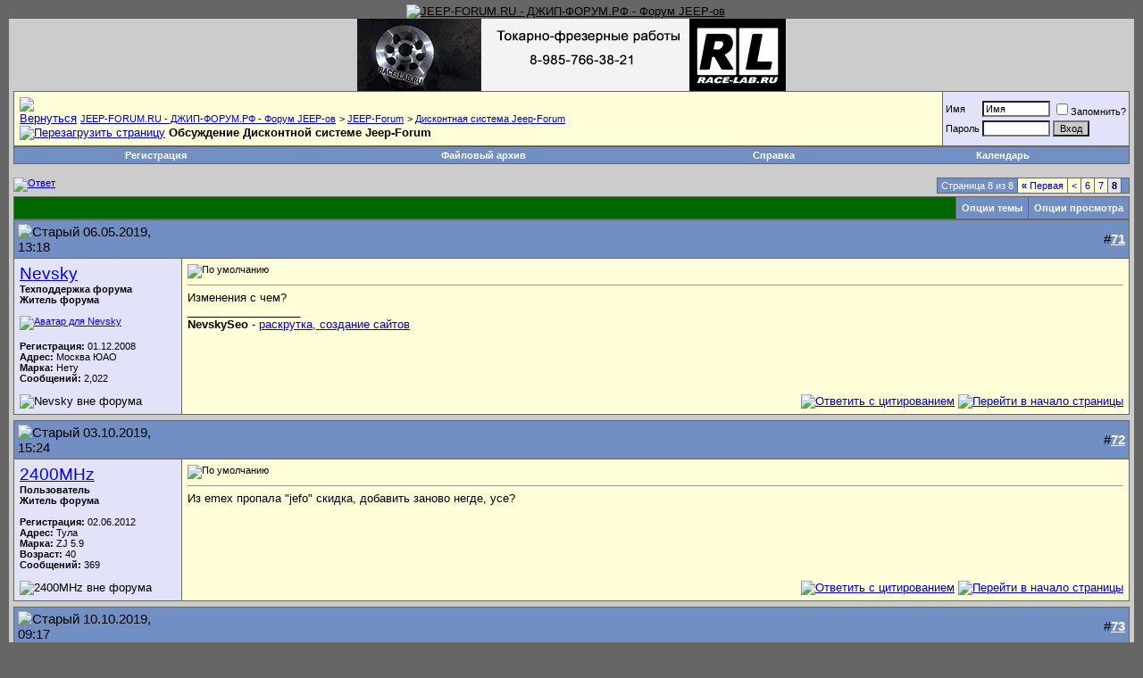

--- FILE ---
content_type: text/html; charset=windows-1251
request_url: http://www.jeep-forum.ru/forum/showthread.php?s=0fbe42037ab0cd82eff9de32eda6a40a&p=1663119
body_size: 12940
content:
<!DOCTYPE html PUBLIC "-//W3C//DTD XHTML 1.0 Transitional//EN" "http://www.w3.org/TR/xhtml1/DTD/xhtml1-transitional.dtd">
<html xmlns="http://www.w3.org/1999/xhtml" dir="ltr" lang="ru">
<head>
	
<link rel="icon" href="" type="image/x-icon"> 
<link rel="shortcut icon" href="" type="image/x-icon">
<meta http-equiv="Content-Type" content="text/html; charset=windows-1251" />
<meta name="generator" content="vBulletin 3.8.11" />

<meta name="keywords" content=" Обсуждение Дисконтной системе Jeep-Forum, Джип форум jeep club: jeep grand сherokee,  jeep wrangler, jeep liberty, jeep compass, jeep cherokee srt8, jeep commander, jeep wj, jeep crd, jeep limited, jeep rubicon, jeep patriot" />
<meta name="description" content=" Обсуждение Дисконтной системе Jeep-Forum Дисконтная система Jeep-Forum" />




<!-- CSS Stylesheet -->
<style type="text/css" id="vbulletin_css">
/**
* vBulletin 3.8.11 CSS
* Style: 'Полная версия'; Style ID: 1
*/
body
{
	background: #666666;
	color: #000000;
	font: 10pt verdana, geneva, lucida, 'lucida grande', arial, helvetica, sans-serif;
	margin: 5px 10px 10px 10px;
	padding: 0px;
}
a:link, body_alink
{
	color: #000000;
}
a:visited, body_avisited
{
	color: #000000;
}
a:hover, a:active, body_ahover
{
	color: #000000;
}
.page
{
	background: #cccccc;
	color: #0000CC;
}
.page a:link, .page_alink
{
	color: #0000CC;
}
.page a:visited, .page_avisited
{
	color: #0000CC;
}
.page a:hover, .page a:active, .page_ahover
{
	color: #0000CC;
}
td, th, p, li
{
	color: #000000;
	font: 10pt verdana, geneva, lucida, 'lucida grande', arial, helvetica, sans-serif;
}
.tborder
{
	background: #666666;
	color: #00FF00;
}
.tcat
{
	background: #006600;
	color: #FFFFFF;
	font: bold 10pt verdana, geneva, lucida, 'lucida grande', arial, helvetica, sans-serif;
}
.tcat a:link, .tcat_alink
{
	color: #ffffff;
	text-decoration: none;
}
.tcat a:visited, .tcat_avisited
{
	color: #ffffff;
	text-decoration: none;
}
.tcat a:hover, .tcat a:active, .tcat_ahover
{
	color: #FFFF66;
	text-decoration: underline;
}
.thead
{
	background: #718fc3;
	color: #000000;
	font: bold 15px tahoma, verdana, geneva, lucida, 'lucida grande', arial, helvetica, sans-serif;
}
.thead a:link, .thead_alink
{
	color: #FFFFFF;
}
.thead a:visited, .thead_avisited
{
	color: #FFFFFF;
}
.thead a:hover, .thead a:active, .thead_ahover
{
	color: #FFFF00;
}
.tfoot
{
	background: #006600;
	color: #FFFFFF;
}
.tfoot a:link, .tfoot_alink
{
	color: #FFFFFF;
}
.tfoot a:visited, .tfoot_avisited
{
	color: #FFFFFF;
}
.tfoot a:hover, .tfoot a:active, .tfoot_ahover
{
	color: #FFFF66;
}
.alt1, .alt1Active
{
	background: #fffed8;
	color: #000000;
}
.alt1 a:link, .alt1_alink, .alt1Active a:link, .alt1Active_alink
{
	background: #fffed8;
	color: #0000CC;
}
.alt1 a:visited, .alt1_avisited, .alt1Active a:visited, .alt1Active_avisited
{
	background: #fffed8;
	color: #0000CC;
}
.alt2, .alt2Active
{
	background: #e2e3f8;
	color: #000000;
}
.alt2 a:link, .alt2_alink, .alt2Active a:link, .alt2Active_alink
{
	color: #0000FF;
}
.alt2 a:visited, .alt2_avisited, .alt2Active a:visited, .alt2Active_avisited
{
	color: #0000FF;
}
.inlinemod
{
	background: #FFFFD6;
	color: #000000;
}
.wysiwyg
{
	background: #fffed8;
	color: #000000;
	font: 10pt verdana, geneva, lucida, 'lucida grande', arial, helvetica, sans-serif;
	margin: 5px 10px 10px 10px;
	padding: 0px;
}
.wysiwyg a:link, .wysiwyg_alink
{
	color: #22229C;
}
.wysiwyg a:visited, .wysiwyg_avisited
{
	color: #22229C;
}
.wysiwyg a:hover, .wysiwyg a:active, .wysiwyg_ahover
{
	color: #FF4400;
}
textarea, .bginput
{
	background: #FFFFFF;
	color: #000000;
	font: 10pt verdana, geneva, lucida, 'lucida grande', arial, helvetica, sans-serif;
}
.bginput option, .bginput optgroup
{
	font-size: 10pt;
	font-family: verdana, geneva, lucida, 'lucida grande', arial, helvetica, sans-serif;
}
.button
{
	background: #CCCCCC;
	color: #000000;
	font: 11px verdana, geneva, lucida, 'lucida grande', arial, helvetica, sans-serif;
}
select
{
	background: #FFFFFF;
	color: #000000;
	font: 11px verdana, geneva, lucida, 'lucida grande', arial, helvetica, sans-serif;
}
option, optgroup
{
	font-size: 11px;
	font-family: verdana, geneva, lucida, 'lucida grande', arial, helvetica, sans-serif;
}
.smallfont
{
	background: transparent;
	font: 11px verdana, geneva, lucida, 'lucida grande', arial, helvetica, sans-serif;
}
.time
{
	background: transparent;
	color: #000000;
}
.navbar
{
	background: #fffed8;
	color: #000000;
	font: 11px verdana, geneva, lucida, 'lucida grande', arial, helvetica, sans-serif;
}
.highlight
{
	color: #0099CC;
	font-weight: bold;
}
.fjsel
{
	background: #000000;
	color: #E0E0F6;
}
.fjdpth0
{
	background: transparent;
	color: #000000;
}
.panel
{
	background: #E4E7F5;
	color: #000000;
	padding: 10px;
	border: 2px outset;
}
.panelsurround
{
	background: #FFFFFF;
	color: #FFFFFF;
}
legend
{
	background: #718fc3;
	color: #000000;
	font: 11px tahoma, verdana, geneva, lucida, 'lucida grande', arial, helvetica, sans-serif;
}
.vbmenu_control
{
	background: #718fc3;
	color: #FFFFFF;
	font: bold 11px tahoma, verdana, geneva, lucida, 'lucida grande', arial, helvetica, sans-serif;
	padding: 3px 6px 3px 6px;
	white-space: nowrap;
}
.vbmenu_control a:link, .vbmenu_control_alink
{
	color: #FFFFFF;
	text-decoration: none;
}
.vbmenu_control a:visited, .vbmenu_control_avisited
{
	color: #FFFFFF;
	text-decoration: none;
}
.vbmenu_control a:hover, .vbmenu_control a:active, .vbmenu_control_ahover
{
	color: #FFFFFF;
	text-decoration: underline;
}
.vbmenu_popup
{
	background: #FFFFFF;
	color: #000000;
	border: 1px solid #0B198C;
}
.vbmenu_option
{
	background: #FFFFCC;
	color: #006600;
	font: 11px verdana, geneva, lucida, 'lucida grande', arial, helvetica, sans-serif;
	white-space: nowrap;
	cursor: pointer;
}
.vbmenu_option a:link, .vbmenu_option_alink
{
	color: #22229C;
	text-decoration: none;
}
.vbmenu_option a:visited, .vbmenu_option_avisited
{
	color: #22229C;
	text-decoration: none;
}
.vbmenu_option a:hover, .vbmenu_option a:active, .vbmenu_option_ahover
{
	color: #FFFFFF;
	text-decoration: none;
}
.vbmenu_hilite
{
	background: #025402;
	color: #FFFFFF;
	font: 11px verdana, geneva, lucida, 'lucida grande', arial, helvetica, sans-serif;
	white-space: nowrap;
	cursor: pointer;
}
.vbmenu_hilite a:link, .vbmenu_hilite_alink
{
	color: #FFFFFF;
	text-decoration: none;
}
.vbmenu_hilite a:visited, .vbmenu_hilite_avisited
{
	color: #FFFFFF;
	text-decoration: none;
}
.vbmenu_hilite a:hover, .vbmenu_hilite a:active, .vbmenu_hilite_ahover
{
	color: #FFFFFF;
	text-decoration: none;
}
/* ***** styling for 'big' usernames on postbit etc. ***** */
.bigusername { font-size: 14pt; }

/* ***** small padding on 'thead' elements ***** */
td.thead, th.thead, div.thead { padding: 4px; }

/* ***** basic styles for multi-page nav elements */
.pagenav a { text-decoration: none; }
.pagenav td { padding: 2px 4px 2px 4px; }

/* ***** de-emphasized text */
.shade, a.shade:link, a.shade:visited { color: #000000; text-decoration: none; }
a.shade:active, a.shade:hover { color: #FF4400; text-decoration: underline; }
.tcat .shade, .thead .shade, .tfoot .shade { color: #DDDDDD; }

/* ***** define margin and font-size for elements inside panels ***** */
.fieldset { margin-bottom: 6px; }
.fieldset, .fieldset td, .fieldset p, .fieldset li { font-size: 11px; }
#scroll-top {
    background: url("images/scroll-arrows-blue.png") no-repeat scroll 2px 2px transparent;
    margin-bottom: 10px;
}
#scroll-bottom {
    background: url("images/scroll-arrows-blue.png") no-repeat scroll 2px -17px transparent;
}
#scroll-top:hover,
#scroll-bottom:hover {
opacity: 1;
}
#scroll-top, #scroll-bottom {
    cursor: pointer;
    display: block;
    height: 15px;
    opacity: 0.5;
    width: 20px;
}
#scroll-buttons {
    display: none;
    margin-top: -20px;
    position: fixed;
    right: 20px;
    top: 50%;
    z-index: 1000;
}
</style>
<link rel="stylesheet" type="text/css" href="clientscript/vbulletin_important.css?v=3811" />


<!-- / CSS Stylesheet -->


<script type="text/javascript" src="clientscript/yui/yahoo-dom-event/yahoo-dom-event.js?v=3811"></script>
<script type="text/javascript" src="clientscript/yui/connection/connection-min.js?v=3811"></script>
<script type="text/javascript">
<!--
var SESSIONURL = "s=5b561718187edfee47270e0594be2cd9&";
var SECURITYTOKEN = "guest";
var IMGDIR_MISC = "images/misc";
var vb_disable_ajax = parseInt("0", 10);
// -->
</script>
<script type="text/javascript" src="clientscript/vbulletin_global.js?v=3811"></script>
<script type="text/javascript" src="clientscript/vbulletin_menu.js?v=3811"></script>
<link rel="stylesheet" href="clientscript/new-year-garland-master/style.css">
<script type="text/javascript" src="https://ajax.googleapis.com/ajax/libs/jquery/1.7.1/jquery.min.js"></script>
<script src="clientscript/new-year-garland-master/script.js" defer></script>

	<title> Обсуждение Дисконтной системе Jeep-Forum - Страница 8 - JEEP-FORUM.RU - ДЖИП-ФОРУМ.РФ - Форум JEEP-ов</title>
	<script type="text/javascript" src="clientscript/vbulletin_post_loader.js?v=3811"></script>
	<style type="text/css" id="vbulletin_showthread_css">
	<!--
	
	#links div { white-space: nowrap; }
	#links img { vertical-align: middle; }
	-->
	</style>
</head>
<body onload="if (document.body.scrollIntoView &amp;&amp; (window.location.href.indexOf('#') == -1 || window.location.href.indexOf('#post') &gt; -1)) { fetch_object('currentPost').scrollIntoView(true); }">

<link rel="icon" href="https://jeep-forum.ru/favicon.ico" type="image/x-icon">
<link rel="shortcut icon" href="https://jeep-forum.ru/favicon.ico" type="image/x-icon">
<!-- logo -->
<table border="0" width="100%" cellpadding="0" cellspacing="0" align="center">
<tr>
	<td align="left"><div align="center"><a href="index.php?s=5b561718187edfee47270e0594be2cd9">
	
	<img src="images/misc/vbulletin3_logo_white.jpg" alt="JEEP-FORUM.RU - ДЖИП-ФОРУМ.РФ - Форум JEEP-ов" width="990" border="0" /></a></div></td>
	
	<td align="right" id="header_right_cell">
	
	&nbsp;
	</td>
</tr>
</table>

<!-- content table -->
<!-- open content container -->

<div align="center">
	<div class="page" style="width:100%; text-align:left">
		<div style="padding:0px 5px 0px 5px" align="left">






<!-- новогодняя мотня 2.1 
<div class="b-page_newyear">
    <div class="b-page__content">
        <i class="b-head-decor">
      <i class="b-head-decor__inner b-head-decor__inner_n1">
        <div class="b-ball b-ball_n1 b-ball_bounce" data-note="0"><div class="b-ball__right"></div><div class="b-ball__i"></div></div>
        <div class="b-ball b-ball_n2 b-ball_bounce" data-note="1"><div class="b-ball__right"></div><div class="b-ball__i"></div></div>
        <div class="b-ball b-ball_n3 b-ball_bounce" data-note="2"><div class="b-ball__right"></div><div class="b-ball__i"></div></div>
        <div class="b-ball b-ball_n4 b-ball_bounce" data-note="3"><div class="b-ball__right"></div><div class="b-ball__i"></div></div>
        <div class="b-ball b-ball_n5 b-ball_bounce" data-note="4"><div class="b-ball__right"></div><div class="b-ball__i"></div></div>
        <div class="b-ball b-ball_n6 b-ball_bounce" data-note="5"><div class="b-ball__right"></div><div class="b-ball__i"></div></div>
        <div class="b-ball b-ball_n7 b-ball_bounce" data-note="6"><div class="b-ball__right"></div><div class="b-ball__i"></div></div>
        <div class="b-ball b-ball_n8 b-ball_bounce" data-note="7"><div class="b-ball__right"></div><div class="b-ball__i"></div></div>
        <div class="b-ball b-ball_n9 b-ball_bounce" data-note="8"><div class="b-ball__right"></div><div class="b-ball__i"></div></div>
        <div class="b-ball b-ball_i1"><div class="b-ball__right"></div><div class="b-ball__i"></div></div>
        <div class="b-ball b-ball_i2"><div class="b-ball__right"></div><div class="b-ball__i"></div></div>
        <div class="b-ball b-ball_i3"><div class="b-ball__right"></div><div class="b-ball__i"></div></div>
        <div class="b-ball b-ball_i4"><div class="b-ball__right"></div><div class="b-ball__i"></div></div>
        <div class="b-ball b-ball_i5"><div class="b-ball__right"></div><div class="b-ball__i"></div></div>
        <div class="b-ball b-ball_i6"><div class="b-ball__right"></div><div class="b-ball__i"></div></div>
        </i>
            <i class="b-head-decor__inner b-head-decor__inner_n2">
        <div class="b-ball b-ball_n1 b-ball_bounce" data-note="9"><div class="b-ball__right"></div><div class="b-ball__i"></div></div>
        <div class="b-ball b-ball_n2 b-ball_bounce" data-note="10"><div class="b-ball__right"></div><div class="b-ball__i"></div></div>
        <div class="b-ball b-ball_n3 b-ball_bounce" data-note="11"><div class="b-ball__right"></div><div class="b-ball__i"></div></div>
        <div class="b-ball b-ball_n4 b-ball_bounce" data-note="12"><div class="b-ball__right"></div><div class="b-ball__i"></div></div>
        <div class="b-ball b-ball_n5 b-ball_bounce" data-note="13"><div class="b-ball__right"></div><div class="b-ball__i"></div></div>
        <div class="b-ball b-ball_n6 b-ball_bounce" data-note="14"><div class="b-ball__right"></div><div class="b-ball__i"></div></div>
        <div class="b-ball b-ball_n7 b-ball_bounce" data-note="15"><div class="b-ball__right"></div><div class="b-ball__i"></div></div>
        <div class="b-ball b-ball_n8 b-ball_bounce" data-note="16"><div class="b-ball__right"></div><div class="b-ball__i"></div></div>
        <div class="b-ball b-ball_n9 b-ball_bounce" data-note="17"><div class="b-ball__right"></div><div class="b-ball__i"></div></div>
        <div class="b-ball b-ball_i1"><div class="b-ball__right"></div><div class="b-ball__i"></div></div>
        <div class="b-ball b-ball_i2"><div class="b-ball__right"></div><div class="b-ball__i"></div></div>
        <div class="b-ball b-ball_i3"><div class="b-ball__right"></div><div class="b-ball__i"></div></div>
        <div class="b-ball b-ball_i4"><div class="b-ball__right"></div><div class="b-ball__i"></div></div>
        <div class="b-ball b-ball_i5"><div class="b-ball__right"></div><div class="b-ball__i"></div></div>
        <div class="b-ball b-ball_i6"><div class="b-ball__right"></div><div class="b-ball__i"></div></div>
      </i>
            <i class="b-head-decor__inner b-head-decor__inner_n3">
        <div class="b-ball b-ball_n1 b-ball_bounce" data-note="18"><div class="b-ball__right"></div><div class="b-ball__i"></div></div>
        <div class="b-ball b-ball_n2 b-ball_bounce" data-note="19"><div class="b-ball__right"></div><div class="b-ball__i"></div></div>
        <div class="b-ball b-ball_n3 b-ball_bounce" data-note="20"><div class="b-ball__right"></div><div class="b-ball__i"></div></div>
        <div class="b-ball b-ball_n4 b-ball_bounce" data-note="21"><div class="b-ball__right"></div><div class="b-ball__i"></div></div>
        <div class="b-ball b-ball_n5 b-ball_bounce" data-note="22"><div class="b-ball__right"></div><div class="b-ball__i"></div></div>
        <div class="b-ball b-ball_n6 b-ball_bounce" data-note="23"><div class="b-ball__right"></div><div class="b-ball__i"></div></div>
        <div class="b-ball b-ball_n7 b-ball_bounce" data-note="24"><div class="b-ball__right"></div><div class="b-ball__i"></div></div>
        <div class="b-ball b-ball_n8 b-ball_bounce" data-note="25"><div class="b-ball__right"></div><div class="b-ball__i"></div></div>
        <div class="b-ball b-ball_n9 b-ball_bounce" data-note="26"><div class="b-ball__right"></div><div class="b-ball__i"></div></div>
        <div class="b-ball b-ball_i1"><div class="b-ball__right"></div><div class="b-ball__i"></div></div>
        <div class="b-ball b-ball_i2"><div class="b-ball__right"></div><div class="b-ball__i"></div></div>
        <div class="b-ball b-ball_i3"><div class="b-ball__right"></div><div class="b-ball__i"></div></div>
        <div class="b-ball b-ball_i4"><div class="b-ball__right"></div><div class="b-ball__i"></div></div>
        <div class="b-ball b-ball_i5"><div class="b-ball__right"></div><div class="b-ball__i"></div></div>
        <div class="b-ball b-ball_i6"><div class="b-ball__right"></div><div class="b-ball__i"></div></div>
      </i>
            <i class="b-head-decor__inner b-head-decor__inner_n4">
        <div class="b-ball b-ball_n1 b-ball_bounce" data-note="27"><div class="b-ball__right"></div><div class="b-ball__i"></div></div>
        <div class="b-ball b-ball_n2 b-ball_bounce" data-note="28"><div class="b-ball__right"></div><div class="b-ball__i"></div></div>
        <div class="b-ball b-ball_n3 b-ball_bounce" data-note="29"><div class="b-ball__right"></div><div class="b-ball__i"></div></div>
        <div class="b-ball b-ball_n4 b-ball_bounce" data-note="30"><div class="b-ball__right"></div><div class="b-ball__i"></div></div>
        <div class="b-ball b-ball_n5 b-ball_bounce" data-note="31"><div class="b-ball__right"></div><div class="b-ball__i"></div></div>
        <div class="b-ball b-ball_n6 b-ball_bounce" data-note="32"><div class="b-ball__right"></div><div class="b-ball__i"></div></div>
        <div class="b-ball b-ball_n7 b-ball_bounce" data-note="33"><div class="b-ball__right"></div><div class="b-ball__i"></div></div>
        <div class="b-ball b-ball_n8 b-ball_bounce" data-note="34"><div class="b-ball__right"></div><div class="b-ball__i"></div></div>
        <div class="b-ball b-ball_n9 b-ball_bounce" data-note="35"><div class="b-ball__right"></div><div class="b-ball__i"></div></div>
        <div class="b-ball b-ball_i1"><div class="b-ball__right"></div><div class="b-ball__i"></div></div>
        <div class="b-ball b-ball_i2"><div class="b-ball__right"></div><div class="b-ball__i"></div></div>
        <div class="b-ball b-ball_i3"><div class="b-ball__right"></div><div class="b-ball__i"></div></div>
        <div class="b-ball b-ball_i4"><div class="b-ball__right"></div><div class="b-ball__i"></div></div>
        <div class="b-ball b-ball_i5"><div class="b-ball__right"></div><div class="b-ball__i"></div></div>
        <div class="b-ball b-ball_i6"><div class="b-ball__right"></div><div class="b-ball__i"></div></div>
      </i>
            <i class="b-head-decor__inner b-head-decor__inner_n5">
        <div class="b-ball b-ball_n1 b-ball_bounce" data-note="0"><div class="b-ball__right"></div><div class="b-ball__i"></div></div>
        <div class="b-ball b-ball_n2 b-ball_bounce" data-note="1"><div class="b-ball__right"></div><div class="b-ball__i"></div></div>
        <div class="b-ball b-ball_n3 b-ball_bounce" data-note="2"><div class="b-ball__right"></div><div class="b-ball__i"></div></div>
        <div class="b-ball b-ball_n4 b-ball_bounce" data-note="3"><div class="b-ball__right"></div><div class="b-ball__i"></div></div>
        <div class="b-ball b-ball_n5 b-ball_bounce" data-note="4"><div class="b-ball__right"></div><div class="b-ball__i"></div></div>
        <div class="b-ball b-ball_n6 b-ball_bounce" data-note="5"><div class="b-ball__right"></div><div class="b-ball__i"></div></div>
        <div class="b-ball b-ball_n7 b-ball_bounce" data-note="6"><div class="b-ball__right"></div><div class="b-ball__i"></div></div>
        <div class="b-ball b-ball_n8 b-ball_bounce" data-note="7"><div class="b-ball__right"></div><div class="b-ball__i"></div></div>
        <div class="b-ball b-ball_n9 b-ball_bounce" data-note="8"><div class="b-ball__right"></div><div class="b-ball__i"></div></div>
        <div class="b-ball b-ball_i1"><div class="b-ball__right"></div><div class="b-ball__i"></div></div>
        <div class="b-ball b-ball_i2"><div class="b-ball__right"></div><div class="b-ball__i"></div></div>
        <div class="b-ball b-ball_i3"><div class="b-ball__right"></div><div class="b-ball__i"></div></div>
        <div class="b-ball b-ball_i4"><div class="b-ball__right"></div><div class="b-ball__i"></div></div>
        <div class="b-ball b-ball_i5"><div class="b-ball__right"></div><div class="b-ball__i"></div></div>
        <div class="b-ball b-ball_i6"><div class="b-ball__right"></div><div class="b-ball__i"></div></div>
      </i>
            <i class="b-head-decor__inner b-head-decor__inner_n6">
        <div class="b-ball b-ball_n1 b-ball_bounce" data-note="9"><div class="b-ball__right"></div><div class="b-ball__i"></div></div>
        <div class="b-ball b-ball_n2 b-ball_bounce" data-note="10"><div class="b-ball__right"></div><div class="b-ball__i"></div></div>
        <div class="b-ball b-ball_n3 b-ball_bounce" data-note="11"><div class="b-ball__right"></div><div class="b-ball__i"></div></div>
        <div class="b-ball b-ball_n4 b-ball_bounce" data-note="12"><div class="b-ball__right"></div><div class="b-ball__i"></div></div>
        <div class="b-ball b-ball_n5 b-ball_bounce" data-note="13"><div class="b-ball__right"></div><div class="b-ball__i"></div></div>
        <div class="b-ball b-ball_n6 b-ball_bounce" data-note="14"><div class="b-ball__right"></div><div class="b-ball__i"></div></div>
        <div class="b-ball b-ball_n7 b-ball_bounce" data-note="15"><div class="b-ball__right"></div><div class="b-ball__i"></div></div>
        <div class="b-ball b-ball_n8 b-ball_bounce" data-note="16"><div class="b-ball__right"></div><div class="b-ball__i"></div></div>
        <div class="b-ball b-ball_n9 b-ball_bounce" data-note="17"><div class="b-ball__right"></div><div class="b-ball__i"></div></div>
        <div class="b-ball b-ball_i1"><div class="b-ball__right"></div><div class="b-ball__i"></div></div>
        <div class="b-ball b-ball_i2"><div class="b-ball__right"></div><div class="b-ball__i"></div></div>
        <div class="b-ball b-ball_i3"><div class="b-ball__right"></div><div class="b-ball__i"></div></div>
        <div class="b-ball b-ball_i4"><div class="b-ball__right"></div><div class="b-ball__i"></div></div>
        <div class="b-ball b-ball_i5"><div class="b-ball__right"></div><div class="b-ball__i"></div></div>
        <div class="b-ball b-ball_i6"><div class="b-ball__right"></div><div class="b-ball__i"></div></div>
      </i>
            <i class="b-head-decor__inner b-head-decor__inner_n7">
        <div class="b-ball b-ball_n1 b-ball_bounce" data-note="18"><div class="b-ball__right"></div><div class="b-ball__i"></div></div>
        <div class="b-ball b-ball_n2 b-ball_bounce" data-note="19"><div class="b-ball__right"></div><div class="b-ball__i"></div></div>
        <div class="b-ball b-ball_n3 b-ball_bounce" data-note="20"><div class="b-ball__right"></div><div class="b-ball__i"></div></div>
        <div class="b-ball b-ball_n4 b-ball_bounce" data-note="21"><div class="b-ball__right"></div><div class="b-ball__i"></div></div>
        <div class="b-ball b-ball_n5 b-ball_bounce" data-note="22"><div class="b-ball__right"></div><div class="b-ball__i"></div></div>
        <div class="b-ball b-ball_n6 b-ball_bounce" data-note="23"><div class="b-ball__right"></div><div class="b-ball__i"></div></div>
        <div class="b-ball b-ball_n7 b-ball_bounce" data-note="24"><div class="b-ball__right"></div><div class="b-ball__i"></div></div>
        <div class="b-ball b-ball_n8 b-ball_bounce" data-note="25"><div class="b-ball__right"></div><div class="b-ball__i"></div></div>
        <div class="b-ball b-ball_n9 b-ball_bounce" data-note="26"><div class="b-ball__right"></div><div class="b-ball__i"></div></div>
        <div class="b-ball b-ball_i1"><div class="b-ball__right"></div><div class="b-ball__i"></div></div>
        <div class="b-ball b-ball_i2"><div class="b-ball__right"></div><div class="b-ball__i"></div></div>
        <div class="b-ball b-ball_i3"><div class="b-ball__right"></div><div class="b-ball__i"></div></div>
        <div class="b-ball b-ball_i4"><div class="b-ball__right"></div><div class="b-ball__i"></div></div>
        <div class="b-ball b-ball_i5"><div class="b-ball__right"></div><div class="b-ball__i"></div></div>
        <div class="b-ball b-ball_i6"><div class="b-ball__right"></div><div class="b-ball__i"></div></div>
      </i>
        </i>
    </div>
</div>-->

<div align="center">
<!--<a href="https://jeep-forum.ru/forum/forumdisplay.php?f=1415"><img src="https://jeep-forum.ru/images/fhbanner/academy.gif" alt="https://jeep-forum.ru/images/fhbanner/academy.jpg" border="0" class="decoded"></a>
-->
<a href="http://race-lab.ru/" target="_blank"><img src="https://jeep-forum.ru/images/fhbanner/race-lab-new.gif" alt="Race-Lab" border="0" class="decoded"></a>

<marquee scrollamount="5" behavior="scroll"><span style="color:#000000"><font size="3"></font></span></marquee>

</div>
<table class="tborder" cellpadding="6" cellspacing="1" border="0" width="100%" align="center">
<tr>
	<td class="alt1" width="100%">
		
			<table cellpadding="0" cellspacing="0" border="0">
			<tr valign="bottom">
				<td><a href="#" onClick="history.back(1); return false;"><img src="images/misc/navbits_start.gif" alt="Вернуться" border="0" /></a></td>
				<td>&nbsp;</td>
				<td width="100%"><span class="navbar"><a href="index.php?s=5b561718187edfee47270e0594be2cd9" accesskey="1">JEEP-FORUM.RU - ДЖИП-ФОРУМ.РФ - Форум JEEP-ов</a></span> 
	<span class="navbar">&gt; <a href="forumdisplay.php?s=5b561718187edfee47270e0594be2cd9&amp;f=4">JEEP-Forum</a></span>


	<span class="navbar">&gt; <a href="forumdisplay.php?s=5b561718187edfee47270e0594be2cd9&amp;f=91">Дисконтная система Jeep-Forum</a></span>

</td>
			</tr>
			<tr>
				<td class="navbar" style="font-size:10pt; padding-top:1px" colspan="3"><a href="/forum/showthread.php?s=0fbe42037ab0cd82eff9de32eda6a40a&amp;p=1663119"><img class="inlineimg" src="images/misc/navbits_finallink_ltr.gif" alt="Перезагрузить страницу" border="0" /></a> <strong>
	 Обсуждение Дисконтной системе Jeep-Forum

</strong></td>
			</tr>
			</table>
		
	</td>

	<td class="alt2" nowrap="nowrap" style="padding:0px">
		<!-- login form -->
		<form action="login.php?do=login" method="post" onSubmit="md5hash(vb_login_password, vb_login_md5password, vb_login_md5password_utf, 0)">
		<script type="text/javascript" src="clientscript/vbulletin_md5.js?v=3811"></script>
		<table cellpadding="0" cellspacing="3" border="0">
		<tr>
			<td class="smallfont" style="white-space: nowrap;"><label for="navbar_username">Имя</label></td>
			<td><input type="text" class="bginput" style="font-size: 11px" name="vb_login_username" id="navbar_username" size="10" accesskey="u" tabindex="101" value="Имя" onFocus="if (this.value == 'Имя') this.value = '';" /></td>
			<td class="smallfont" nowrap="nowrap"><label for="cb_cookieuser_navbar"><input type="checkbox" name="cookieuser" value="1" tabindex="103" id="cb_cookieuser_navbar" accesskey="c" />Запомнить?</label></td>
		</tr>
		<tr>
			<td class="smallfont"><label for="navbar_password">Пароль</label></td>
			<td><input type="password" class="bginput" style="font-size: 11px" name="vb_login_password" id="navbar_password" size="10" tabindex="102" /></td>
			<td><input type="submit" class="button" value="Вход" tabindex="104" title="Введите ваше имя пользователя и пароль, чтобы войти, или нажмите кнопку 'Регистрация', чтобы зарегистрироваться." accesskey="s" /></td>
		</tr>
		</table>
		<input type="hidden" name="s" value="5b561718187edfee47270e0594be2cd9" />
		<input type="hidden" name="securitytoken" value="guest" />
		<input type="hidden" name="do" value="login" />
		<input type="hidden" name="vb_login_md5password" />
		<input type="hidden" name="vb_login_md5password_utf" />
		</form>
		<!-- / login form -->
	</td>

</tr>
</table>
<!-- / breadcrumb, login, pm info -->

<!-- nav buttons bar -->
<div class="tborder" style="padding:1px; border-top-width:0px">
	<table cellpadding="0" cellspacing="0" border="0" width="100%" align="center">
	<tr align="center">
		
		
			<td class="vbmenu_control"><a href="register.php?s=5b561718187edfee47270e0594be2cd9" rel="nofollow">Регистрация</a></td>
		
		
		<td class="vbmenu_control"><a rel="Файловый архив" href="downloads.php?s=5b561718187edfee47270e0594be2cd9" accesskey="5">Файловый архив</a></td>
		<td class="vbmenu_control"><a href="faq.php?s=5b561718187edfee47270e0594be2cd9" accesskey="5">Справка</a></td>
                
                   
                   
                
		<td class="vbmenu_control"><a href="calendar.php?s=5b561718187edfee47270e0594be2cd9">Календарь</a></td>


		
			
			
		
		
		
	  </tr>
	</table>
</div>
<!-- / nav buttons bar -->

<br />






<!-- NAVBAR POPUP MENUS -->
    

	

	


<!-- PAGENAV POPUP -->
	<div class="vbmenu_popup" id="pagenav_menu" style="display:none">
		<table cellpadding="4" cellspacing="1" border="0">
		<tr>
			<td class="thead" nowrap="nowrap">К странице...</td>
		</tr>
		<tr>
			<td class="vbmenu_option" title="nohilite">
			<form action="index.php" method="get" onSubmit="return this.gotopage()" id="pagenav_form">
				<input type="text" class="bginput" id="pagenav_itxt" style="font-size:11px" size="4" />
				<input type="button" class="button" id="pagenav_ibtn" value="Вперёд" />
			</form>
			</td>
		</tr>
		</table>
	</div>
<!-- / PAGENAV POPUP -->










<a name="poststop" id="poststop"></a>

<!-- controls above postbits -->
<table cellpadding="0" cellspacing="0" border="0" width="100%" style="margin-bottom:3px">
<tr valign="top">
	
		<td class="smallfont"><a href="newreply.php?s=5b561718187edfee47270e0594be2cd9&amp;do=newreply&amp;noquote=1&amp;p=1600587" rel="nofollow"><img src="images/buttons/reply.gif" alt="Ответ" border="0" /></a></td>
	



	<td align="right"><div class="pagenav" align="right">
<table class="tborder" cellpadding="3" cellspacing="1" border="0">
<tr>
	<td class="vbmenu_control" style="font-weight:normal">Страница 8 из 8</td>
	<td class="alt1" nowrap="nowrap"><a rel="start" class="smallfont" href="showthread.php?s=5b561718187edfee47270e0594be2cd9&amp;t=69800" title="Первая страница - с 1 по 10 из 76"><strong>&laquo;</strong> Первая</a></td>
	<td class="alt1"><a rel="prev" class="smallfont" href="showthread.php?s=5b561718187edfee47270e0594be2cd9&amp;t=69800&amp;page=7" title="Предыдущая страница - с 61 по 70 из 76">&lt;</a></td>
	<td class="alt1"><a class="smallfont" href="showthread.php?s=5b561718187edfee47270e0594be2cd9&amp;t=69800&amp;page=6" title="с 51 по 60 из 76">6</a></td><td class="alt1"><a class="smallfont" href="showthread.php?s=5b561718187edfee47270e0594be2cd9&amp;t=69800&amp;page=7" title="с 61 по 70 из 76">7</a></td>	<td class="alt2"><span class="smallfont" title="Показано с 71 по 76 из 76."><strong>8</strong></span></td>
 
	
	
	<td class="vbmenu_control" title="showthread.php?s=5b561718187edfee47270e0594be2cd9&amp;t=69800"><a name="PageNav"></a></td>
</tr>
</table>
</div></td>
</tr>
</table>
<!-- / controls above postbits -->

<!-- toolbar -->
<table class="tborder" cellpadding="6" cellspacing="1" border="0" width="100%" align="center" style="border-bottom-width:0px">
<tr>
	<td class="tcat" width="100%">
		<div class="smallfont">
		
		&nbsp;
		</div>
	</td>
	<td class="vbmenu_control" id="threadtools" nowrap="nowrap">
		<a href="/forum/showthread.php?p=1663119&amp;nojs=1#goto_threadtools">Опции темы</a>
		<script type="text/javascript"> vbmenu_register("threadtools"); </script>
	</td>
	
	
	
	<td class="vbmenu_control" id="displaymodes" nowrap="nowrap">
		<a href="/forum/showthread.php?p=1663119&amp;nojs=1#goto_displaymodes">Опции просмотра</a>
		<script type="text/javascript"> vbmenu_register("displaymodes"); </script>
	</td>
	

	

</tr>
</table>
<!-- / toolbar -->



<!-- end content table -->

		</div>
	</div>
</div>

<!-- / close content container -->
<!-- / end content table -->





<div id="posts"><!-- post #1600587 -->

	<!-- open content container -->

<div align="center">
	<div class="page" style="width:100%; text-align:left">
		<div style="padding:0px 5px 0px 5px" align="left">

	<div id="edit1600587" style="padding:0px 0px 6px 0px">
	<!-- this is not the last post shown on the page -->


<style type="text/css">
<!--
.style1 {font-size: 12px}
.style3 {font-size: 9px}
-->
</style>

<table id="post1600587" class="tborder" cellpadding="6" cellspacing="0" border="0" width="100%" align="center">
<tr>
	
		<td class="thead" style="font-weight:normal; border: 1px solid #666666; border-right: 0px" >
			<!-- status icon and date -->
			<a name="post1600587"><img class="inlineimg" src="images/statusicon/post_old.gif" alt="Старый" border="0" /></a>
			06.05.2019, 13:18
			
			<!-- / status icon and date -->
		</td>
		<td class="thead" style="font-weight:normal; border: 1px solid #666666; border-left: 0px" align="right">
			&nbsp;
			#<a href="showpost.php?s=5b561718187edfee47270e0594be2cd9&amp;p=1600587&amp;postcount=71" target="new" rel="nofollow" id="postcount1600587" name="71"><strong>71</strong></a>
			
		</td>
	
</tr>
<tr valign="top">
	<td class="alt2" width="175" style="border: 1px solid #666666; border-top: 0px; border-bottom: 0px">

			<div>
               
                    
                        <a class="bigusername" href="member.php?s=5b561718187edfee47270e0594be2cd9&amp;u=2">Nevsky</a>
                    
                        <span id="postmenu_1600587"><script type="text/javascript"> vbmenu_register("postmenu_1600587", false); </script></span>
               
            </div>

			<div class="smallfont"><strong>Техподдержка форума</strong></div>
			
			<div class="smallfont"><strong>Житель форума</strong></div>
			
			

			
				<div class="smallfont">
					&nbsp;<br /><a href="member.php?s=5b561718187edfee47270e0594be2cd9&amp;u=2"><img src="customavatars/avatar2_2.gif" width="108" height="150" alt="Аватар для Nevsky" border="0" /></a>
				</div>
			

			<div class="smallfont">
				&nbsp;<br />
				<div><strong>Регистрация:</strong> 01.12.2008</div>
				
				<div><strong>Адрес:</strong> Москва ЮАО</div>
				
				<div><strong>Марка:</strong> Нету</div>
				
				
				<div>
					<strong>Сообщений:</strong> 2,022				</div>
				
				
				
				
				<div>    </div>
			</div>

	</td>
	
	<td class="alt1" id="td_post_1600587" style="border-right: 1px solid #666666">
	
		
		
			<!-- icon and title -->
			<div class="smallfont">
				<img class="inlineimg" src="images/icons/icon1.gif" alt="По умолчанию" border="0" />
				
			</div>
			<hr size="1" style="color:#666666; background-color:#666666" />
			<!-- / icon and title -->
		

		<!-- message -->
		<div id="post_message_1600587" >
			
			Изменения с чем?
		</div>
		<!-- / message -->

		

		
		

		
		<!-- sig -->
			<div>
				__________________<br />
				<b>NevskySeo</b> - <a href="http://nevskyseo.ru/" target="_blank">раскрутка, создание сайтов</a>
			</div>
		<!-- / sig -->
		

		

		

	</td>
</tr>
<tr>
	<td class="alt2" style="border: 1px solid #666666; border-top: 0px">
		<style type="text/css">
<!--
.style1 {color: #FF0000}
.style3 {color: #009900}
.style4 {font-size: 9px}
-->
</style>
<img class="inlineimg" src="images/statusicon/user_offline.gif" alt="Nevsky вне форума
  
  " border="0" />





		
		

		
		</td>
	
	<td class="alt1" align="right" style="border: 1px solid #666666; border-left: 0px; border-top: 0px">
	
		<!-- controls -->	
		
		
		
		
			<a href="newreply.php?s=5b561718187edfee47270e0594be2cd9&amp;do=newreply&amp;p=1600587" rel="nofollow"><img src="images/buttons/quote.gif" alt="Ответить с цитированием" border="0" /></a>
		
		
		
		
		<a href="#top"><img src="images/buttons/verx.gif" alt="Перейти в начало страницы" border="0" /></a>
		
		
		
		
		
			
		
		
		<!-- / controls -->
	</td>
</tr>
</table>



<!-- post 1600587 popup menu -->
<div class="vbmenu_popup" id="postmenu_1600587_menu" style="display:none">
	<table cellpadding="4" cellspacing="1" border="0">
	<tr>
		
                      <td class="thead">Меню пользователя Nevsky</td>
                  
	</tr>
	
		<tr><td class="vbmenu_option"><a href="member.php?s=5b561718187edfee47270e0594be2cd9&amp;u=2">Посмотреть профиль</a></td></tr>
	
	
		<tr><td class="vbmenu_option"><a href="private.php?s=5b561718187edfee47270e0594be2cd9&amp;do=newpm&amp;u=2" rel="nofollow">Отправить личное сообщение для Nevsky</a></td></tr>
	
	
	
	
		<tr><td class="vbmenu_option"><a href="search.php?s=5b561718187edfee47270e0594be2cd9&amp;do=finduser&amp;u=2" rel="nofollow">Найти ещё сообщения от Nevsky</a></td></tr>
	
	
</pre>
	
	</table>
</div>
<!-- / post 1600587 popup menu -->



	</div>
	
		</div>
	</div>
</div>

<!-- / close content container -->

<!-- / post #1600587 --><!-- post #1614352 -->

	<!-- open content container -->

<div align="center">
	<div class="page" style="width:100%; text-align:left">
		<div style="padding:0px 5px 0px 5px" align="left">

	<div id="edit1614352" style="padding:0px 0px 6px 0px">
	<!-- this is not the last post shown on the page -->


<style type="text/css">
<!--
.style1 {font-size: 12px}
.style3 {font-size: 9px}
-->
</style>

<table id="post1614352" class="tborder" cellpadding="6" cellspacing="0" border="0" width="100%" align="center">
<tr>
	
		<td class="thead" style="font-weight:normal; border: 1px solid #666666; border-right: 0px" >
			<!-- status icon and date -->
			<a name="post1614352"><img class="inlineimg" src="images/statusicon/post_old.gif" alt="Старый" border="0" /></a>
			03.10.2019, 15:24
			
			<!-- / status icon and date -->
		</td>
		<td class="thead" style="font-weight:normal; border: 1px solid #666666; border-left: 0px" align="right">
			&nbsp;
			#<a href="showpost.php?s=5b561718187edfee47270e0594be2cd9&amp;p=1614352&amp;postcount=72" target="new" rel="nofollow" id="postcount1614352" name="72"><strong>72</strong></a>
			
		</td>
	
</tr>
<tr valign="top">
	<td class="alt2" width="175" style="border: 1px solid #666666; border-top: 0px; border-bottom: 0px">

			<div>
               
                    
                        <a class="bigusername" href="member.php?s=5b561718187edfee47270e0594be2cd9&amp;u=13397"><span style="color: #00f;">2400MHz</span></a>
                    
                        <span id="postmenu_1614352"><script type="text/javascript"> vbmenu_register("postmenu_1614352", false); </script></span>
               
            </div>

			<div class="smallfont"><strong>Пользователь</strong></div>
			
			<div class="smallfont"><strong>Житель форума</strong></div>
			
			

			

			<div class="smallfont">
				&nbsp;<br />
				<div><strong>Регистрация:</strong> 02.06.2012</div>
				
				<div><strong>Адрес:</strong> Тула</div>
				
				<div><strong>Марка:</strong> ZJ 5.9</div>
				
				<div><strong>Возраст:</strong> 40</div>
				
				<div>
					<strong>Сообщений:</strong> 369				</div>
				
				
				
				
				<div>    </div>
			</div>

	</td>
	
	<td class="alt1" id="td_post_1614352" style="border-right: 1px solid #666666">
	
		
		
			<!-- icon and title -->
			<div class="smallfont">
				<img class="inlineimg" src="images/icons/icon1.gif" alt="По умолчанию" border="0" />
				
			</div>
			<hr size="1" style="color:#666666; background-color:#666666" />
			<!-- / icon and title -->
		

		<!-- message -->
		<div id="post_message_1614352" >
			
			Из emex пропала &quot;jefo&quot; скидка, добавить заново негде, усе?
		</div>
		<!-- / message -->

		

		
		

		

		

		

	</td>
</tr>
<tr>
	<td class="alt2" style="border: 1px solid #666666; border-top: 0px">
		<style type="text/css">
<!--
.style1 {color: #FF0000}
.style3 {color: #009900}
.style4 {font-size: 9px}
-->
</style>
<img class="inlineimg" src="images/statusicon/user_offline.gif" alt="2400MHz вне форума
  
  " border="0" />





		
		

		
		</td>
	
	<td class="alt1" align="right" style="border: 1px solid #666666; border-left: 0px; border-top: 0px">
	
		<!-- controls -->	
		
		
		
		
			<a href="newreply.php?s=5b561718187edfee47270e0594be2cd9&amp;do=newreply&amp;p=1614352" rel="nofollow"><img src="images/buttons/quote.gif" alt="Ответить с цитированием" border="0" /></a>
		
		
		
		
		<a href="#top"><img src="images/buttons/verx.gif" alt="Перейти в начало страницы" border="0" /></a>
		
		
		
		
		
			
		
		
		<!-- / controls -->
	</td>
</tr>
</table>



<!-- post 1614352 popup menu -->
<div class="vbmenu_popup" id="postmenu_1614352_menu" style="display:none">
	<table cellpadding="4" cellspacing="1" border="0">
	<tr>
		
                      <td class="thead">Меню пользователя <span style="color: #00f;">2400MHz</span></td>
                  
	</tr>
	
		<tr><td class="vbmenu_option"><a href="member.php?s=5b561718187edfee47270e0594be2cd9&amp;u=13397">Посмотреть профиль</a></td></tr>
	
	
		<tr><td class="vbmenu_option"><a href="private.php?s=5b561718187edfee47270e0594be2cd9&amp;do=newpm&amp;u=13397" rel="nofollow">Отправить личное сообщение для 2400MHz</a></td></tr>
	
	
	
	
		<tr><td class="vbmenu_option"><a href="search.php?s=5b561718187edfee47270e0594be2cd9&amp;do=finduser&amp;u=13397" rel="nofollow">Найти ещё сообщения от 2400MHz</a></td></tr>
	
	
</pre>
	
	</table>
</div>
<!-- / post 1614352 popup menu -->



	</div>
	
		</div>
	</div>
</div>

<!-- / close content container -->

<!-- / post #1614352 --><!-- post #1615134 -->

	<!-- open content container -->

<div align="center">
	<div class="page" style="width:100%; text-align:left">
		<div style="padding:0px 5px 0px 5px" align="left">

	<div id="edit1615134" style="padding:0px 0px 6px 0px">
	<!-- this is not the last post shown on the page -->


<style type="text/css">
<!--
.style1 {font-size: 12px}
.style3 {font-size: 9px}
-->
</style>

<table id="post1615134" class="tborder" cellpadding="6" cellspacing="0" border="0" width="100%" align="center">
<tr>
	
		<td class="thead" style="font-weight:normal; border: 1px solid #666666; border-right: 0px" >
			<!-- status icon and date -->
			<a name="post1615134"><img class="inlineimg" src="images/statusicon/post_old.gif" alt="Старый" border="0" /></a>
			10.10.2019, 09:17
			
			<!-- / status icon and date -->
		</td>
		<td class="thead" style="font-weight:normal; border: 1px solid #666666; border-left: 0px" align="right">
			&nbsp;
			#<a href="showpost.php?s=5b561718187edfee47270e0594be2cd9&amp;p=1615134&amp;postcount=73" target="new" rel="nofollow" id="postcount1615134" name="73"><strong>73</strong></a>
			
		</td>
	
</tr>
<tr valign="top">
	<td class="alt2" width="175" style="border: 1px solid #666666; border-top: 0px; border-bottom: 0px">

			<div>
               
                    
                        <a class="bigusername" href="member.php?s=5b561718187edfee47270e0594be2cd9&amp;u=2">Nevsky</a>
                    
                        <span id="postmenu_1615134"><script type="text/javascript"> vbmenu_register("postmenu_1615134", false); </script></span>
               
            </div>

			<div class="smallfont"><strong>Техподдержка форума</strong></div>
			
			<div class="smallfont"><strong>Житель форума</strong></div>
			
			

			
				<div class="smallfont">
					&nbsp;<br /><a href="member.php?s=5b561718187edfee47270e0594be2cd9&amp;u=2"><img src="customavatars/avatar2_2.gif" width="108" height="150" alt="Аватар для Nevsky" border="0" /></a>
				</div>
			

			<div class="smallfont">
				&nbsp;<br />
				<div><strong>Регистрация:</strong> 01.12.2008</div>
				
				<div><strong>Адрес:</strong> Москва ЮАО</div>
				
				<div><strong>Марка:</strong> Нету</div>
				
				
				<div>
					<strong>Сообщений:</strong> 2,022				</div>
				
				
				
				
				<div>    </div>
			</div>

	</td>
	
	<td class="alt1" id="td_post_1615134" style="border-right: 1px solid #666666">
	
		
		
			<!-- icon and title -->
			<div class="smallfont">
				<img class="inlineimg" src="images/icons/icon1.gif" alt="По умолчанию" border="0" />
				
			</div>
			<hr size="1" style="color:#666666; background-color:#666666" />
			<!-- / icon and title -->
		

		<!-- message -->
		<div id="post_message_1615134" >
			
			Скорее всего все, емекс не идет на контакт.
		</div>
		<!-- / message -->

		

		
		

		
		<!-- sig -->
			<div>
				__________________<br />
				<b>NevskySeo</b> - <a href="http://nevskyseo.ru/" target="_blank">раскрутка, создание сайтов</a>
			</div>
		<!-- / sig -->
		

		

		

	</td>
</tr>
<tr>
	<td class="alt2" style="border: 1px solid #666666; border-top: 0px">
		<style type="text/css">
<!--
.style1 {color: #FF0000}
.style3 {color: #009900}
.style4 {font-size: 9px}
-->
</style>
<img class="inlineimg" src="images/statusicon/user_offline.gif" alt="Nevsky вне форума
  
  " border="0" />





		
		

		
		</td>
	
	<td class="alt1" align="right" style="border: 1px solid #666666; border-left: 0px; border-top: 0px">
	
		<!-- controls -->	
		
		
		
		
			<a href="newreply.php?s=5b561718187edfee47270e0594be2cd9&amp;do=newreply&amp;p=1615134" rel="nofollow"><img src="images/buttons/quote.gif" alt="Ответить с цитированием" border="0" /></a>
		
		
		
		
		<a href="#top"><img src="images/buttons/verx.gif" alt="Перейти в начало страницы" border="0" /></a>
		
		
		
		
		
			
		
		
		<!-- / controls -->
	</td>
</tr>
</table>



<!-- post 1615134 popup menu -->
<div class="vbmenu_popup" id="postmenu_1615134_menu" style="display:none">
	<table cellpadding="4" cellspacing="1" border="0">
	<tr>
		
                      <td class="thead">Меню пользователя Nevsky</td>
                  
	</tr>
	
		<tr><td class="vbmenu_option"><a href="member.php?s=5b561718187edfee47270e0594be2cd9&amp;u=2">Посмотреть профиль</a></td></tr>
	
	
		<tr><td class="vbmenu_option"><a href="private.php?s=5b561718187edfee47270e0594be2cd9&amp;do=newpm&amp;u=2" rel="nofollow">Отправить личное сообщение для Nevsky</a></td></tr>
	
	
	
	
		<tr><td class="vbmenu_option"><a href="search.php?s=5b561718187edfee47270e0594be2cd9&amp;do=finduser&amp;u=2" rel="nofollow">Найти ещё сообщения от Nevsky</a></td></tr>
	
	
</pre>
	
	</table>
</div>
<!-- / post 1615134 popup menu -->



	</div>
	
		</div>
	</div>
</div>

<!-- / close content container -->

<!-- / post #1615134 --><!-- post #1663119 -->

	<!-- open content container -->

<div align="center">
	<div class="page" style="width:100%; text-align:left">
		<div style="padding:0px 5px 0px 5px" align="left">

	<div id="edit1663119" style="padding:0px 0px 6px 0px">
	<!-- this is not the last post shown on the page -->


<style type="text/css">
<!--
.style1 {font-size: 12px}
.style3 {font-size: 9px}
-->
</style>

<table id="post1663119" class="tborder" cellpadding="6" cellspacing="0" border="0" width="100%" align="center">
<tr>
	
		<td class="thead" style="font-weight:normal; border: 1px solid #666666; border-right: 0px"  id="currentPost">
			<!-- status icon and date -->
			<a name="post1663119"><img class="inlineimg" src="images/statusicon/post_old.gif" alt="Старый" border="0" /></a>
			28.08.2021, 11:50
			
			<!-- / status icon and date -->
		</td>
		<td class="thead" style="font-weight:normal; border: 1px solid #666666; border-left: 0px" align="right">
			&nbsp;
			#<a href="showpost.php?s=5b561718187edfee47270e0594be2cd9&amp;p=1663119&amp;postcount=74" target="new" rel="nofollow" id="postcount1663119" name="74"><strong>74</strong></a>
			
		</td>
	
</tr>
<tr valign="top">
	<td class="alt2" width="175" style="border: 1px solid #666666; border-top: 0px; border-bottom: 0px">

			<div>
               
                    
                        <a class="bigusername" href="member.php?s=5b561718187edfee47270e0594be2cd9&amp;u=33118"><span style="color: #00f;">Nikolaj86</span></a>
                    
                        <span id="postmenu_1663119"><script type="text/javascript"> vbmenu_register("postmenu_1663119", false); </script></span>
               
            </div>

			<div class="smallfont"><strong>Пользователь</strong></div>
			
			
			

			

			<div class="smallfont">
				&nbsp;<br />
				<div><strong>Регистрация:</strong> 01.04.2018</div>
				
				<div><strong>Адрес:</strong> Москва</div>
				
				<div><strong>Марка:</strong> пока нет</div>
				
				<div><strong>Возраст:</strong> 39</div>
				
				<div>
					<strong>Сообщений:</strong> 9				</div>
				
				
				
				
				<div>    </div>
			</div>

	</td>
	
	<td class="alt1" id="td_post_1663119" style="border-right: 1px solid #666666">
	
		
		
			<!-- icon and title -->
			<div class="smallfont">
				<img class="inlineimg" src="images/icons/icon1.gif" alt="По умолчанию" border="0" />
				
			</div>
			<hr size="1" style="color:#666666; background-color:#666666" />
			<!-- / icon and title -->
		

		<!-- message -->
		<div id="post_message_1663119" >
			
			у меня друг голову сломал пока купил(
		</div>
		<!-- / message -->

		

		
		

		

		

		

	</td>
</tr>
<tr>
	<td class="alt2" style="border: 1px solid #666666; border-top: 0px">
		<style type="text/css">
<!--
.style1 {color: #FF0000}
.style3 {color: #009900}
.style4 {font-size: 9px}
-->
</style>
<img class="inlineimg" src="images/statusicon/user_offline.gif" alt="Nikolaj86 вне форума
  
  " border="0" />





		
		

		
		</td>
	
	<td class="alt1" align="right" style="border: 1px solid #666666; border-left: 0px; border-top: 0px">
	
		<!-- controls -->	
		
		
		
		
			<a href="newreply.php?s=5b561718187edfee47270e0594be2cd9&amp;do=newreply&amp;p=1663119" rel="nofollow"><img src="images/buttons/quote.gif" alt="Ответить с цитированием" border="0" /></a>
		
		
		
		
		<a href="#top"><img src="images/buttons/verx.gif" alt="Перейти в начало страницы" border="0" /></a>
		
		
		
		
		
			
		
		
		<!-- / controls -->
	</td>
</tr>
</table>



<!-- post 1663119 popup menu -->
<div class="vbmenu_popup" id="postmenu_1663119_menu" style="display:none">
	<table cellpadding="4" cellspacing="1" border="0">
	<tr>
		
                      <td class="thead">Меню пользователя <span style="color: #00f;">Nikolaj86</span></td>
                  
	</tr>
	
		<tr><td class="vbmenu_option"><a href="member.php?s=5b561718187edfee47270e0594be2cd9&amp;u=33118">Посмотреть профиль</a></td></tr>
	
	
		<tr><td class="vbmenu_option"><a href="private.php?s=5b561718187edfee47270e0594be2cd9&amp;do=newpm&amp;u=33118" rel="nofollow">Отправить личное сообщение для Nikolaj86</a></td></tr>
	
	
	
	
		<tr><td class="vbmenu_option"><a href="search.php?s=5b561718187edfee47270e0594be2cd9&amp;do=finduser&amp;u=33118" rel="nofollow">Найти ещё сообщения от Nikolaj86</a></td></tr>
	
	
</pre>
	
	</table>
</div>
<!-- / post 1663119 popup menu -->



	</div>
	
		</div>
	</div>
</div>

<!-- / close content container -->

<!-- / post #1663119 --><!-- post #1707727 -->

	<!-- open content container -->

<div align="center">
	<div class="page" style="width:100%; text-align:left">
		<div style="padding:0px 5px 0px 5px" align="left">

	<div id="edit1707727" style="padding:0px 0px 6px 0px">
	<!-- this is not the last post shown on the page -->


<style type="text/css">
<!--
.style1 {font-size: 12px}
.style3 {font-size: 9px}
-->
</style>

<table id="post1707727" class="tborder" cellpadding="6" cellspacing="0" border="0" width="100%" align="center">
<tr>
	
		<td class="thead" style="font-weight:normal; border: 1px solid #666666; border-right: 0px" >
			<!-- status icon and date -->
			<a name="post1707727"><img class="inlineimg" src="images/statusicon/post_old.gif" alt="Старый" border="0" /></a>
			28.03.2025, 19:54
			
			<!-- / status icon and date -->
		</td>
		<td class="thead" style="font-weight:normal; border: 1px solid #666666; border-left: 0px" align="right">
			&nbsp;
			#<a href="showpost.php?s=5b561718187edfee47270e0594be2cd9&amp;p=1707727&amp;postcount=75" target="new" rel="nofollow" id="postcount1707727" name="75"><strong>75</strong></a>
			
		</td>
	
</tr>
<tr valign="top">
	<td class="alt2" width="175" style="border: 1px solid #666666; border-top: 0px; border-bottom: 0px">

			<div>
               
                    
                        <a class="bigusername" href="member.php?s=5b561718187edfee47270e0594be2cd9&amp;u=13507"><span style="color: #00f;">u041348</span></a>
                    
                        <span id="postmenu_1707727"><script type="text/javascript"> vbmenu_register("postmenu_1707727", false); </script></span>
               
            </div>

			<div class="smallfont"><strong>Пользователь</strong></div>
			
			<div class="smallfont"><strong>Житель форума</strong></div>
			
			

			
				<div class="smallfont">
					&nbsp;<br /><a href="member.php?s=5b561718187edfee47270e0594be2cd9&amp;u=13507"><img src="customavatars/avatar13507_1.gif" width="150" height="113" alt="Аватар для u041348" border="0" /></a>
				</div>
			

			<div class="smallfont">
				&nbsp;<br />
				<div><strong>Регистрация:</strong> 07.06.2012</div>
				
				<div><strong>Адрес:</strong> липецк</div>
				
				<div><strong>Марка:</strong> JEEP Grand Cherokee 96г. 5.2</div>
				
				<div><strong>Возраст:</strong> 44</div>
				
				<div>
					<strong>Сообщений:</strong> 1,487				</div>
				
				
				
				
				<div>    </div>
			</div>

	</td>
	
	<td class="alt1" id="td_post_1707727" style="border-right: 1px solid #666666">
	
		
		
			<!-- icon and title -->
			<div class="smallfont">
				<img class="inlineimg" src="images/icons/icon1.gif" alt="По умолчанию" border="0" />
				
			</div>
			<hr size="1" style="color:#666666; background-color:#666666" />
			<!-- / icon and title -->
		

		<!-- message -->
		<div id="post_message_1707727" >
			
			А гидролаб принимает карту?
		</div>
		<!-- / message -->

		

		
		

		

		

		

	</td>
</tr>
<tr>
	<td class="alt2" style="border: 1px solid #666666; border-top: 0px">
		<style type="text/css">
<!--
.style1 {color: #FF0000}
.style3 {color: #009900}
.style4 {font-size: 9px}
-->
</style>
<img class="inlineimg" src="images/statusicon/user_offline.gif" alt="u041348 вне форума
  
  " border="0" />





		
		

		
		</td>
	
	<td class="alt1" align="right" style="border: 1px solid #666666; border-left: 0px; border-top: 0px">
	
		<!-- controls -->	
		
		
		
		
			<a href="newreply.php?s=5b561718187edfee47270e0594be2cd9&amp;do=newreply&amp;p=1707727" rel="nofollow"><img src="images/buttons/quote.gif" alt="Ответить с цитированием" border="0" /></a>
		
		
		
		
		<a href="#top"><img src="images/buttons/verx.gif" alt="Перейти в начало страницы" border="0" /></a>
		
		
		
		
		
			
		
		
		<!-- / controls -->
	</td>
</tr>
</table>



<!-- post 1707727 popup menu -->
<div class="vbmenu_popup" id="postmenu_1707727_menu" style="display:none">
	<table cellpadding="4" cellspacing="1" border="0">
	<tr>
		
                      <td class="thead">Меню пользователя <span style="color: #00f;">u041348</span></td>
                  
	</tr>
	
		<tr><td class="vbmenu_option"><a href="member.php?s=5b561718187edfee47270e0594be2cd9&amp;u=13507">Посмотреть профиль</a></td></tr>
	
	
		<tr><td class="vbmenu_option"><a href="private.php?s=5b561718187edfee47270e0594be2cd9&amp;do=newpm&amp;u=13507" rel="nofollow">Отправить личное сообщение для u041348</a></td></tr>
	
	
	
	
		<tr><td class="vbmenu_option"><a href="search.php?s=5b561718187edfee47270e0594be2cd9&amp;do=finduser&amp;u=13507" rel="nofollow">Найти ещё сообщения от u041348</a></td></tr>
	
	
</pre>
	
	</table>
</div>
<!-- / post 1707727 popup menu -->



	</div>
	
		</div>
	</div>
</div>

<!-- / close content container -->

<!-- / post #1707727 --><!-- post #1708810 -->

	<!-- open content container -->

<div align="center">
	<div class="page" style="width:100%; text-align:left">
		<div style="padding:0px 5px 0px 5px" align="left">

	<div id="edit1708810" style="padding:0px 0px 6px 0px">
	


<style type="text/css">
<!--
.style1 {font-size: 12px}
.style3 {font-size: 9px}
-->
</style>

<table id="post1708810" class="tborder" cellpadding="6" cellspacing="0" border="0" width="100%" align="center">
<tr>
	
		<td class="thead" style="font-weight:normal; border: 1px solid #666666; border-right: 0px" >
			<!-- status icon and date -->
			<a name="post1708810"><img class="inlineimg" src="images/statusicon/post_old.gif" alt="Старый" border="0" /></a>
			14.05.2025, 22:38
			
			<!-- / status icon and date -->
		</td>
		<td class="thead" style="font-weight:normal; border: 1px solid #666666; border-left: 0px" align="right">
			&nbsp;
			#<a href="showpost.php?s=5b561718187edfee47270e0594be2cd9&amp;p=1708810&amp;postcount=76" target="new" rel="nofollow" id="postcount1708810" name="76"><strong>76</strong></a>
			
		</td>
	
</tr>
<tr valign="top">
	<td class="alt2" width="175" style="border: 1px solid #666666; border-top: 0px; border-bottom: 0px">

			<div>
               
                    
                        <a class="bigusername" href="member.php?s=5b561718187edfee47270e0594be2cd9&amp;u=37599"><span style="color: #00f;">mackz777</span></a>
                    
                        <span id="postmenu_1708810"><script type="text/javascript"> vbmenu_register("postmenu_1708810", false); </script></span>
               
            </div>

			<div class="smallfont"><strong>Пользователь</strong></div>
			
			
			

			

			<div class="smallfont">
				&nbsp;<br />
				<div><strong>Регистрация:</strong> 13.12.2021</div>
				
				<div><strong>Адрес:</strong> СПБ</div>
				
				<div><strong>Марка:</strong> пока нет</div>
				
				<div><strong>Возраст:</strong> 35</div>
				
				<div>
					<strong>Сообщений:</strong> 6				</div>
				
				
				
				
				<div>    </div>
			</div>

	</td>
	
	<td class="alt1" id="td_post_1708810" style="border-right: 1px solid #666666">
	
		
		
			<!-- icon and title -->
			<div class="smallfont">
				<img class="inlineimg" src="images/icons/icon1.gif" alt="По умолчанию" border="0" />
				
			</div>
			<hr size="1" style="color:#666666; background-color:#666666" />
			<!-- / icon and title -->
		

		<!-- message -->
		<div id="post_message_1708810" >
			
			тоже интересно про карту <a href="https://isupport.kz/macbook-remont-almaty/battery" target="_blank"><img src="images/smilies/ac.gif" border="0" alt="" title="Ac" class="inlineimg" /></a>
		</div>
		<!-- / message -->

		

		
		

		

		

		

	</td>
</tr>
<tr>
	<td class="alt2" style="border: 1px solid #666666; border-top: 0px">
		<style type="text/css">
<!--
.style1 {color: #FF0000}
.style3 {color: #009900}
.style4 {font-size: 9px}
-->
</style>
<img class="inlineimg" src="images/statusicon/user_offline.gif" alt="mackz777 вне форума
  
  " border="0" />





		
		

		
		</td>
	
	<td class="alt1" align="right" style="border: 1px solid #666666; border-left: 0px; border-top: 0px">
	
		<!-- controls -->	
		
		
		
		
			<a href="newreply.php?s=5b561718187edfee47270e0594be2cd9&amp;do=newreply&amp;p=1708810" rel="nofollow"><img src="images/buttons/quote.gif" alt="Ответить с цитированием" border="0" /></a>
		
		
		
		
		<a href="#top"><img src="images/buttons/verx.gif" alt="Перейти в начало страницы" border="0" /></a>
		
		
		
		
		
			
		
		
		<!-- / controls -->
	</td>
</tr>
</table>



<!-- post 1708810 popup menu -->
<div class="vbmenu_popup" id="postmenu_1708810_menu" style="display:none">
	<table cellpadding="4" cellspacing="1" border="0">
	<tr>
		
                      <td class="thead">Меню пользователя <span style="color: #00f;">mackz777</span></td>
                  
	</tr>
	
		<tr><td class="vbmenu_option"><a href="member.php?s=5b561718187edfee47270e0594be2cd9&amp;u=37599">Посмотреть профиль</a></td></tr>
	
	
		<tr><td class="vbmenu_option"><a href="private.php?s=5b561718187edfee47270e0594be2cd9&amp;do=newpm&amp;u=37599" rel="nofollow">Отправить личное сообщение для mackz777</a></td></tr>
	
	
	
	
		<tr><td class="vbmenu_option"><a href="search.php?s=5b561718187edfee47270e0594be2cd9&amp;do=finduser&amp;u=37599" rel="nofollow">Найти ещё сообщения от mackz777</a></td></tr>
	
	
</pre>
	
	</table>
</div>
<!-- / post 1708810 popup menu -->



	</div>
	
		</div>
	</div>
</div>

<!-- / close content container -->

<!-- / post #1708810 --><div id="lastpost"></div></div>

<!-- start content table -->
<!-- open content container -->

<div align="center">
	<div class="page" style="width:100%; text-align:left">
		<div style="padding:0px 5px 0px 5px" align="left">

<!-- / start content table -->

<!-- controls below postbits -->
<table cellpadding="0" cellspacing="0" border="0" width="100%" style="margin-top:-3px">
<tr valign="top">
	
		<td class="smallfont"><a href="newreply.php?s=5b561718187edfee47270e0594be2cd9&amp;do=newreply&amp;noquote=1&amp;p=1708810" rel="nofollow"><img src="images/buttons/reply.gif" alt="Ответ" border="0" /></a></td>
	

	
		<td align="right"><div class="pagenav" align="right">
<table class="tborder" cellpadding="3" cellspacing="1" border="0">
<tr>
	<td class="vbmenu_control" style="font-weight:normal">Страница 8 из 8</td>
	<td class="alt1" nowrap="nowrap"><a rel="start" class="smallfont" href="showthread.php?s=5b561718187edfee47270e0594be2cd9&amp;t=69800" title="Первая страница - с 1 по 10 из 76"><strong>&laquo;</strong> Первая</a></td>
	<td class="alt1"><a rel="prev" class="smallfont" href="showthread.php?s=5b561718187edfee47270e0594be2cd9&amp;t=69800&amp;page=7" title="Предыдущая страница - с 61 по 70 из 76">&lt;</a></td>
	<td class="alt1"><a class="smallfont" href="showthread.php?s=5b561718187edfee47270e0594be2cd9&amp;t=69800&amp;page=6" title="с 51 по 60 из 76">6</a></td><td class="alt1"><a class="smallfont" href="showthread.php?s=5b561718187edfee47270e0594be2cd9&amp;t=69800&amp;page=7" title="с 61 по 70 из 76">7</a></td>	<td class="alt2"><span class="smallfont" title="Показано с 71 по 76 из 76."><strong>8</strong></span></td>
 
	
	
	<td class="vbmenu_control" title="showthread.php?s=5b561718187edfee47270e0594be2cd9&amp;t=69800"><a name="PageNav"></a></td>
</tr>
</table>
</div>
		
		</td>
	
</tr>
</table>
<!-- / controls below postbits -->










<!-- lightbox scripts -->
	<script type="text/javascript" src="clientscript/vbulletin_lightbox.js?v=3811"></script>
	<script type="text/javascript">
	<!--
	vBulletin.register_control("vB_Lightbox_Container", "posts", 1);
	//-->
	</script>
<!-- / lightbox scripts -->










<!-- next / previous links -->
	<br />
	<div class="smallfont" align="center">
		<strong>&laquo;</strong>
			<a href="showthread.php?s=5b561718187edfee47270e0594be2cd9&amp;t=69800&amp;goto=nextoldest" rel="nofollow">Предыдущая тема</a>
			|
			<a href="showthread.php?s=5b561718187edfee47270e0594be2cd9&amp;t=69800&amp;goto=nextnewest" rel="nofollow">Следующая тема</a>
		<strong>&raquo;</strong>
	</div>
<!-- / next / previous links -->







<!-- popup menu contents -->
<br />

<!-- thread tools menu -->
<div class="vbmenu_popup" id="threadtools_menu" style="display:none">
<form action="postings.php?t=69800&amp;pollid=" method="post" name="threadadminform">
	<table cellpadding="4" cellspacing="1" border="0">
	<tr>
		<td class="thead">Опции темы<a name="goto_threadtools"></a></td>
	</tr>
	<tr>
		<td class="vbmenu_option"><img class="inlineimg" src="images/buttons/printer.gif" alt="Версия для печати" /> <a href="printthread.php?s=5b561718187edfee47270e0594be2cd9&amp;t=69800" accesskey="3" rel="nofollow">Версия для печати</a></td>
	</tr>
	
	
	
	
	</table>
</form>
</div>
<!-- / thread tools menu -->

<!-- **************************************************** -->

<!-- thread display mode menu -->
<div class="vbmenu_popup" id="displaymodes_menu" style="display:none">
	<table cellpadding="4" cellspacing="1" border="0">
	<tr>
		<td class="thead">Опции просмотра<a name="goto_displaymodes"></a></td>
	</tr>
	<tr>
	
		<td class="vbmenu_option" title="nohilite"><img class="inlineimg" src="images/buttons/mode_linear.gif" alt="Линейный вид" /> <strong>Линейный вид</strong></td>
	
	</tr>
	<tr>
	
		<td class="vbmenu_option"><img class="inlineimg" src="images/buttons/mode_hybrid.gif" alt="Комбинированный вид" /> <a href="showthread.php?s=5b561718187edfee47270e0594be2cd9&amp;mode=hybrid&amp;t=69800">Комбинированный вид</a></td>
	
	</tr>
	<tr>
	
		<td class="vbmenu_option"><img class="inlineimg" src="images/buttons/mode_threaded.gif" alt="Древовидный вид" /> <a href="showthread.php?s=5b561718187edfee47270e0594be2cd9&amp;p=1600587&amp;mode=threaded#post1600587">Древовидный вид</a></td>
	
	</tr>
	</table>
</div>
<!-- / thread display mode menu -->

<!-- **************************************************** -->



<!-- **************************************************** -->



<!-- / popup menu contents -->


<!-- forum rules and admin links -->
<table cellpadding="0" cellspacing="0" border="0" width="100%" align="center">
<tr valign="bottom">
	<td width="100%" valign="top">
		<table class="tborder" cellpadding="6" cellspacing="1" border="0" width="210">
<thead>
<tr>
	<td class="thead">
		<a style="float:right" href="#top" onclick="return toggle_collapse('forumrules')"><img id="collapseimg_forumrules" src="images/buttons/collapse_thead.gif" alt="" border="0" /></a>
		Ваши права в разделе
	</td>
</tr>
</thead>
<tbody id="collapseobj_forumrules" style="">
<tr>
	<td class="alt1" nowrap="nowrap"><div class="smallfont">
		
		<div>Вы <strong>не можете</strong> создавать новые темы</div>
		<div>Вы <strong>не можете</strong> отвечать в темах</div>
		<div>Вы <strong>не можете</strong> прикреплять вложения</div>
		<div>Вы <strong>не можете</strong> редактировать свои сообщения</div>
		<hr />
		
		<div><a href="misc.php?s=5b561718187edfee47270e0594be2cd9&amp;do=bbcode" target="_blank">BB коды</a> <strong>Вкл.</strong></div>
		<div><a href="misc.php?s=5b561718187edfee47270e0594be2cd9&amp;do=showsmilies" target="_blank">Смайлы</a> <strong>Вкл.</strong></div>
		<div><a href="misc.php?s=5b561718187edfee47270e0594be2cd9&amp;do=bbcode#imgcode" target="_blank">[IMG]</a> код <strong>Вкл.</strong></div>
		<div>HTML код <strong>Выкл.</strong></div>
		<hr />
		<div><a href="misc.php?s=5b561718187edfee47270e0594be2cd9&amp;do=showrules" target="_blank">Правила форума</a></div>
	</div></td>
</tr>
</tbody>
</table>
	</td>
	<td class="smallfont" align="right">
		<table cellpadding="0" cellspacing="0" border="0">
		
		<tr>
			<td>
			<div class="smallfont" style="text-align:left; white-space:nowrap">
	<form action="forumdisplay.php" method="get">
	<input type="hidden" name="s" value="5b561718187edfee47270e0594be2cd9" />
	<input type="hidden" name="daysprune" value="" />
	<strong>Быстрый переход</strong><br />
	<select name="f" onchange="this.form.submit();">
		<optgroup label="Навигация по форуму">
			<option value="cp" >Мой кабинет</option>
			<option value="pm" >Личные сообщения</option>
			<option value="subs" >Подписки</option>
			<option value="wol" >Кто на форуме</option>
			<option value="search" >Поиск по форуму</option>
			<option value="home" >Главная страница форума</option>
		</optgroup>
		
		<optgroup label="Разделы">
		<option value="4" class="fjdpth0" > JEEP-Forum</option>
<option value="90" class="fjdpth1" >&nbsp; &nbsp;  Атрибутика форума</option>
<option value="91" class="fjsel" selected="selected">&nbsp; &nbsp;  Дисконтная система Jeep-Forum</option>
<option value="25" class="fjdpth1" >&nbsp; &nbsp;  Мой JEEPблог</option>
<option value="6" class="fjdpth1" >&nbsp; &nbsp;  Соревнования, покатуш, туризм и встречи</option>
<option value="61" class="fjdpth2" >&nbsp; &nbsp; &nbsp; &nbsp;  Поехали, покатаемся...</option>
<option value="1533" class="fjdpth2" >&nbsp; &nbsp; &nbsp; &nbsp;  Туризм (авто, сплав, пеший и тд)</option>
<option value="100" class="fjdpth2" >&nbsp; &nbsp; &nbsp; &nbsp;  Большая Встреча JEEPоводов (24 октября 2015 10:00)</option>
<option value="1562" class="fjdpth1" >&nbsp; &nbsp;  Наши места (открытый проект)</option>
<option value="34" class="fjdpth1" >&nbsp; &nbsp;  Друзья JEEP-Forum</option>
<option value="7" class="fjdpth1" >&nbsp; &nbsp;  Гараж/Курилка</option>
<option value="37" class="fjdpth2" >&nbsp; &nbsp; &nbsp; &nbsp;  Встречи на дорогах</option>
<option value="41" class="fjdpth2" >&nbsp; &nbsp; &nbsp; &nbsp;  Мото и АТВ</option>
<option value="48" class="fjdpth2" >&nbsp; &nbsp; &nbsp; &nbsp;  Внимание угнан JEEP</option>
<option value="45" class="fjdpth1" >&nbsp; &nbsp;  Юридические вопросы, ГИБДД, ПДД, ДТП и тд и тп</option>
<option value="104" class="fjdpth1" >&nbsp; &nbsp;  Обзоры и отзывы о новых моделях JEEP</option>
<option value="8" class="fjdpth0" > JEEP технический раздел</option>
<option value="1561" class="fjdpth1" >&nbsp; &nbsp;  Файловый архив</option>
<option value="1558" class="fjdpth1" >&nbsp; &nbsp;  Видеопособия по ремонту</option>
<option value="30" class="fjdpth1" >&nbsp; &nbsp;  Двигатель</option>
<option value="55" class="fjdpth2" >&nbsp; &nbsp; &nbsp; &nbsp;  Дизельные двигатели</option>
<option value="53" class="fjdpth1" >&nbsp; &nbsp;  Электрика</option>
<option value="31" class="fjdpth1" >&nbsp; &nbsp;  Трансмиссия</option>
<option value="9" class="fjdpth1" >&nbsp; &nbsp;  Jeep Wrangler</option>
<option value="1565" class="fjdpth2" >&nbsp; &nbsp; &nbsp; &nbsp;  Jeep Gladiator JT 2019 - наст. время</option>
<option value="1564" class="fjdpth2" >&nbsp; &nbsp; &nbsp; &nbsp;  Jeep Wrangler JL 2018 - наст. время</option>
<option value="64" class="fjdpth2" >&nbsp; &nbsp; &nbsp; &nbsp;  Jeep Wrangler JK 2018</option>
<option value="1491" class="fjdpth3" >&nbsp; &nbsp; &nbsp; &nbsp; &nbsp; &nbsp;  Отзывы Jeep Wrangler JK</option>
<option value="1492" class="fjdpth3" >&nbsp; &nbsp; &nbsp; &nbsp; &nbsp; &nbsp;  Jeep Wrangler JK vs</option>
<option value="63" class="fjdpth2" >&nbsp; &nbsp; &nbsp; &nbsp;  Jeep Wrangler TJ 1996 — 2006</option>
<option value="1493" class="fjdpth3" >&nbsp; &nbsp; &nbsp; &nbsp; &nbsp; &nbsp;  Отзывы Jeep Wrangler TJ</option>
<option value="1494" class="fjdpth3" >&nbsp; &nbsp; &nbsp; &nbsp; &nbsp; &nbsp;  Jeep Wrangler TJ vs</option>
<option value="62" class="fjdpth2" >&nbsp; &nbsp; &nbsp; &nbsp;  Jeep Wrangler YJ 1986 — 1996</option>
<option value="1495" class="fjdpth3" >&nbsp; &nbsp; &nbsp; &nbsp; &nbsp; &nbsp;  Отзывы Jeep Wrangler YJ</option>
<option value="1496" class="fjdpth3" >&nbsp; &nbsp; &nbsp; &nbsp; &nbsp; &nbsp;  Jeep Wrangler YJ vs</option>
<option value="10" class="fjdpth1" >&nbsp; &nbsp;  Jeep Cherokee и Jeep Comanche</option>
<option value="1489" class="fjdpth2" >&nbsp; &nbsp; &nbsp; &nbsp;  Jeep Cherokee KL 2014 — наст. время</option>
<option value="1497" class="fjdpth3" >&nbsp; &nbsp; &nbsp; &nbsp; &nbsp; &nbsp;  Отзывы Jeep Cherokee KL</option>
<option value="1498" class="fjdpth3" >&nbsp; &nbsp; &nbsp; &nbsp; &nbsp; &nbsp;  Jeep Cherokee KL vs</option>
<option value="65" class="fjdpth2" >&nbsp; &nbsp; &nbsp; &nbsp;  Jeep Cherokee XJ 1984 — 2001</option>
<option value="1499" class="fjdpth3" >&nbsp; &nbsp; &nbsp; &nbsp; &nbsp; &nbsp;  Отзывы Jeep Cherokee XJ</option>
<option value="1500" class="fjdpth3" >&nbsp; &nbsp; &nbsp; &nbsp; &nbsp; &nbsp;  Jeep Cherokee XJ vs</option>
<option value="66" class="fjdpth2" >&nbsp; &nbsp; &nbsp; &nbsp;  Jeep Comanche MJ 1986 — 1992</option>
<option value="1501" class="fjdpth3" >&nbsp; &nbsp; &nbsp; &nbsp; &nbsp; &nbsp;  Отзывы Jeep Comanche MJ</option>
<option value="1502" class="fjdpth3" >&nbsp; &nbsp; &nbsp; &nbsp; &nbsp; &nbsp;  Jeep Comanche MJ vs</option>
<option value="11" class="fjdpth1" >&nbsp; &nbsp;  Jeep Grand Cherokee и Jeep Commander</option>
<option value="70" class="fjdpth2" >&nbsp; &nbsp; &nbsp; &nbsp;  Jeep Grand Cherokee WK2 2011 — наст. время</option>
<option value="1503" class="fjdpth3" >&nbsp; &nbsp; &nbsp; &nbsp; &nbsp; &nbsp;  Отзывы Jeep Grand Cherokee WK2</option>
<option value="1504" class="fjdpth3" >&nbsp; &nbsp; &nbsp; &nbsp; &nbsp; &nbsp;  Jeep Grand Cherokee WK2 vs</option>
<option value="71" class="fjdpth2" >&nbsp; &nbsp; &nbsp; &nbsp;  Jeep Commander XK 2005 — 2010</option>
<option value="1505" class="fjdpth3" >&nbsp; &nbsp; &nbsp; &nbsp; &nbsp; &nbsp;  Отзывы Jeep Commander XK</option>
<option value="1506" class="fjdpth3" >&nbsp; &nbsp; &nbsp; &nbsp; &nbsp; &nbsp;  Jeep Commander XK vs</option>
<option value="69" class="fjdpth2" >&nbsp; &nbsp; &nbsp; &nbsp;  Jeep Grand Cherokee WK/WH 2005 — 2010</option>
<option value="1507" class="fjdpth3" >&nbsp; &nbsp; &nbsp; &nbsp; &nbsp; &nbsp;  Отзывы Jeep Grand Cherokee WK/WH</option>
<option value="1508" class="fjdpth3" >&nbsp; &nbsp; &nbsp; &nbsp; &nbsp; &nbsp;  Jeep Grand Cherokee WK/WH vs</option>
<option value="68" class="fjdpth2" >&nbsp; &nbsp; &nbsp; &nbsp;  Jeep Grand Cherokee WJ/WG 1999 — 2004</option>
<option value="1509" class="fjdpth3" >&nbsp; &nbsp; &nbsp; &nbsp; &nbsp; &nbsp;  Отзывы Jeep Grand Cherokee WJ/WG</option>
<option value="1510" class="fjdpth3" >&nbsp; &nbsp; &nbsp; &nbsp; &nbsp; &nbsp;  Jeep Grand Cherokee WJ/WG vs</option>
<option value="67" class="fjdpth2" >&nbsp; &nbsp; &nbsp; &nbsp;  Jeep Grand Cherokee ZJ 1992 — 1998</option>
<option value="1511" class="fjdpth3" >&nbsp; &nbsp; &nbsp; &nbsp; &nbsp; &nbsp;  Отзывы Jeep Grand Cherokee ZJ</option>
<option value="1512" class="fjdpth3" >&nbsp; &nbsp; &nbsp; &nbsp; &nbsp; &nbsp;  Jeep Grand Cherokee ZJ vs</option>
<option value="12" class="fjdpth1" >&nbsp; &nbsp;  Jeep Liberty</option>
<option value="73" class="fjdpth2" >&nbsp; &nbsp; &nbsp; &nbsp;  Jeep Liberty KK 2008 — 2013</option>
<option value="1513" class="fjdpth3" >&nbsp; &nbsp; &nbsp; &nbsp; &nbsp; &nbsp;  Отзывы Jeep Liberty KK</option>
<option value="1514" class="fjdpth3" >&nbsp; &nbsp; &nbsp; &nbsp; &nbsp; &nbsp;  Jeep Liberty KK vs</option>
<option value="72" class="fjdpth2" >&nbsp; &nbsp; &nbsp; &nbsp;  Jeep Liberty KJ 2001 — 2007</option>
<option value="1515" class="fjdpth3" >&nbsp; &nbsp; &nbsp; &nbsp; &nbsp; &nbsp;  Отзывы Jeep Liberty KJ</option>
<option value="1516" class="fjdpth3" >&nbsp; &nbsp; &nbsp; &nbsp; &nbsp; &nbsp;  Jeep Liberty KJ vs</option>
<option value="13" class="fjdpth1" >&nbsp; &nbsp;  Jeep Compass и Jeep Liberty (Patriot)</option>
<option value="1566" class="fjdpth2" >&nbsp; &nbsp; &nbsp; &nbsp;  Jeep Compass MP/552 2014 - наст. время</option>
<option value="1490" class="fjdpth2" >&nbsp; &nbsp; &nbsp; &nbsp;  Jeep Compass 2011 (Рестайлинг) — наст. время</option>
<option value="1517" class="fjdpth3" >&nbsp; &nbsp; &nbsp; &nbsp; &nbsp; &nbsp;  Отзывы Jeep Compass 2011 (Рестайлинг)</option>
<option value="1518" class="fjdpth3" >&nbsp; &nbsp; &nbsp; &nbsp; &nbsp; &nbsp;  Jeep Compass 2011 (Рестайлинг) vs</option>
<option value="75" class="fjdpth2" >&nbsp; &nbsp; &nbsp; &nbsp;  Jeep Compass MK47 2006 — наст. время</option>
<option value="1519" class="fjdpth3" >&nbsp; &nbsp; &nbsp; &nbsp; &nbsp; &nbsp;  Отзывы Jeep Compass MK47</option>
<option value="1520" class="fjdpth3" >&nbsp; &nbsp; &nbsp; &nbsp; &nbsp; &nbsp;  Jeep Compass MK47 vs</option>
<option value="74" class="fjdpth2" >&nbsp; &nbsp; &nbsp; &nbsp;  Jeep liberty (Patriot) MK74 2006 — наст. время</option>
<option value="1521" class="fjdpth3" >&nbsp; &nbsp; &nbsp; &nbsp; &nbsp; &nbsp;  Отзывы Jeep liberty (Patriot) MK74</option>
<option value="1522" class="fjdpth3" >&nbsp; &nbsp; &nbsp; &nbsp; &nbsp; &nbsp;  Jeep liberty (Patriot) MK74 vs</option>
<option value="52" class="fjdpth1" >&nbsp; &nbsp;  Old timer</option>
<option value="35" class="fjdpth0" > JEEP-Forum Race Teams</option>
<option value="93" class="fjdpth1" >&nbsp; &nbsp;  Jeep-Forum Rally</option>
<option value="39" class="fjdpth1" >&nbsp; &nbsp;  Jeep-Forum Trophy</option>
<option value="14" class="fjdpth0" > Подготовка для off-road и тюнинг для асфальта</option>
<option value="20" class="fjdpth1" >&nbsp; &nbsp;  Подготовка для off-road</option>
<option value="47" class="fjdpth1" >&nbsp; &nbsp;  Jeep extreme power</option>
<option value="57" class="fjdpth1" >&nbsp; &nbsp;  Стайлинг &amp; Музыка</option>
<option value="27" class="fjdpth1" >&nbsp; &nbsp;  Cнаряжение и GPS-навигация</option>
<option value="29" class="fjdpth1" >&nbsp; &nbsp;  Шины и диски</option>
<option value="18" class="fjdpth0" > Фото / Видео</option>
<option value="21" class="fjdpth1" >&nbsp; &nbsp;  Фото</option>
<option value="50" class="fjdpth2" >&nbsp; &nbsp; &nbsp; &nbsp;  Наши фотоотчёты</option>
<option value="22" class="fjdpth1" >&nbsp; &nbsp;  Видео</option>
<option value="32" class="fjdpth0" > Форумы партнеров JEEP-Forum</option>
<option value="95" class="fjdpth1" >&nbsp; &nbsp;  Race-Lab</option>
<option value="101" class="fjdpth1" >&nbsp; &nbsp;  jeep аннино</option>
<option value="15" class="fjdpth0" > Купля / Продажа / Объявления</option>
<option value="16" class="fjdpth1" >&nbsp; &nbsp;  Продажа - Запчасти, тюнинг</option>
<option value="109" class="fjdpth2" >&nbsp; &nbsp; &nbsp; &nbsp;  Сведения о продавцах</option>
<option value="60" class="fjdpth2" >&nbsp; &nbsp; &nbsp; &nbsp;  &quot;Черный&quot; список продавцов</option>
<option value="54" class="fjdpth2" >&nbsp; &nbsp; &nbsp; &nbsp;  Продам Колеса, Шины, Диски</option>
<option value="76" class="fjdpth2" >&nbsp; &nbsp; &nbsp; &nbsp;  Отдам, подарю</option>
<option value="81" class="fjdpth2" >&nbsp; &nbsp; &nbsp; &nbsp;  JEEPы целиком в распил</option>
<option value="96" class="fjdpth2" >&nbsp; &nbsp; &nbsp; &nbsp;  Продам все, что не имеет отношения к JEEP</option>
<option value="1527" class="fjdpth1" >&nbsp; &nbsp;  Куплю - Запчасти, тюнинг</option>
<option value="1530" class="fjdpth2" >&nbsp; &nbsp; &nbsp; &nbsp;  Куплю Колеса, Шины, Диски</option>
<option value="1528" class="fjdpth2" >&nbsp; &nbsp; &nbsp; &nbsp;  Приму в дар</option>
<option value="1529" class="fjdpth2" >&nbsp; &nbsp; &nbsp; &nbsp;  Куплю все, что не имеет отношения к JEEP</option>
<option value="1549" class="fjdpth1" >&nbsp; &nbsp;  Обмен</option>
<option value="1550" class="fjdpth2" >&nbsp; &nbsp; &nbsp; &nbsp;  Обмен - Запчасти, Тюнинг JEEP</option>
<option value="1551" class="fjdpth2" >&nbsp; &nbsp; &nbsp; &nbsp;  Обмен - Колеса, Шины, Диски JEEP</option>
<option value="1552" class="fjdpth2" >&nbsp; &nbsp; &nbsp; &nbsp;  Обмен всего подряд, не связнаное с JEEP</option>
<option value="17" class="fjdpth1" >&nbsp; &nbsp;  Авторынок</option>
<option value="1524" class="fjdpth2" >&nbsp; &nbsp; &nbsp; &nbsp;  Продажа JEEP</option>
<option value="1525" class="fjdpth2" >&nbsp; &nbsp; &nbsp; &nbsp;  Покупка JEEP</option>
<option value="85" class="fjdpth2" >&nbsp; &nbsp; &nbsp; &nbsp;  Продажа не JEEP</option>
<option value="1526" class="fjdpth2" >&nbsp; &nbsp; &nbsp; &nbsp;  Покупка не JEEP</option>
<option value="1531" class="fjdpth2" >&nbsp; &nbsp; &nbsp; &nbsp;  Обмен</option>
<option value="1548" class="fjdpth2" >&nbsp; &nbsp; &nbsp; &nbsp;  Изучаю спрос</option>
<option value="42" class="fjdpth2" >&nbsp; &nbsp; &nbsp; &nbsp;  Выбор и приобретение JEEP</option>
<option value="1534" class="fjdpth1" >&nbsp; &nbsp;  Ищу работу / Требуется работник</option>
<option value="1535" class="fjdpth2" >&nbsp; &nbsp; &nbsp; &nbsp;  Ищу работу</option>
<option value="1536" class="fjdpth2" >&nbsp; &nbsp; &nbsp; &nbsp;  Предлагаю работу</option>
<option value="1557" class="fjdpth1" >&nbsp; &nbsp;  Архив</option>
<option value="1543" class="fjdpth0" > Все о сервисах</option>
<option value="1547" class="fjdpth1" >&nbsp; &nbsp;  Выбор сервиса или мастера</option>
<option value="1545" class="fjdpth1" >&nbsp; &nbsp;  Отзывы о сервисах и разборках</option>

		</optgroup>
		
	</select><input type="submit" class="button" value="Вперёд"  />
	</form>
</div>
			</td>
		</tr>
		</table>
	</td>
</tr>
</table>
<!-- /forum rules and admin links -->

<br />



 <!--Openstat--><span id="openstat2031038"></span><script type="text/javascript">
var openstat = { counter: 2031038, image: 5041, next: openstat }; document.write(unescape("%3Cscript%20src=%22http" +
(("https:" == document.location.protocol) ? "s" : "") +
"://openstat.net/cnt.js%22%20defer=%22defer%22%3E%3C/script%3E"));
</script><!--/Openstat--> 

<!--LiveInternet counter--><script type="text/javascript"><!--
document.write("<a href='http://www.liveinternet.ru/click' "+
"target=_blank><img src='//counter.yadro.ru/hit?t22.3;r"+
escape(document.referrer)+((typeof(screen)=="undefined")?"":
";s"+screen.width+"*"+screen.height+"*"+(screen.colorDepth?
screen.colorDepth:screen.pixelDepth))+";u"+escape(document.URL)+
";"+Math.random()+
"' alt='' title='LiveInternet: показано число просмотров за 24"+
" часа, посетителей за 24 часа и за сегодня' "+
"border='0' width='88' height='31'><\/a>")
//--></script><!--/LiveInternet-->


<!-- begin of Top100 code -->

<a href="http://top100.rambler.ru/navi/2237645/">
<img src="https://counter.rambler.ru/top100.cnt?2237645" alt="Rambler's Top100" border="0" />
</a>

<!-- end of Top100 code -->

<!-- Yandex.Metrika -->

<script src="//mc.yandex.ru/metrika/watch.js" type="text/javascript"></script>
<div style="display:none;"><script type="text/javascript">
try { var yaCounter1311981 = new Ya.Metrika(1311981); } catch(e){}
</script></div>
<noscript><div style="position:absolute"><img src="//mc.yandex.ru/watch/1311981" alt="" /></div></noscript>

<!-- /Yandex.Metrika -->

<br />
<div class="smallfont" align="center">Текущее время: <span class="time">15:08</span>. Часовой пояс GMT +3.</div>
<br />


		</div>
	</div>
</div>

<!-- / close content container -->
<!-- /content area table -->

<form action="index.php" method="get">

<table cellpadding="6" cellspacing="0" border="0" width="100%" class="page" align="center">
<tr>
	
		<td class="tfoot">
			<select name="styleid" onChange="switch_id(this, 'style')">
				<optgroup label="Выбор стиля">
					<option value="1" class="" selected="selected">-- Полная версия</option>
<option value="4" class="" >-- Мобильная версия</option>

				</optgroup>
			</select>
		</td>
	
	
		<td class="tfoot">
			<select name="langid" onChange="switch_id(this, 'lang')">
				<optgroup label="Выбор языка">
					<option value="1" class="" >-- English (US)</option>
<option value="2" class="" selected="selected">-- Russian (RU)</option>

				</optgroup>
			</select>
		</td>
	
	<td class="tfoot" align="right" width="100%">
		<div class="smallfont">
			<strong>
				<a href="sendmessage.php?s=5b561718187edfee47270e0594be2cd9" rel="nofollow" accesskey="9">Обратная связь</a> -
				<a href="http://jeep-forum.ru">Jeep Forum</a> -
				
				
				<a href="archive/index.php">Архив</a> -
                                
				
				<a href="#top" onClick="self.scrollTo(0, 0); return false;">Вверх</a>
			</strong>
		</div>
	</td>
</tr>
</table>

<br />

<div align="center">
	<div class="smallfont" align="center">
	<!-- Do not remove this copyright notice -->
	Powered by vBulletin&reg; Version 3.8.11<br />Copyright &copy;2000 - 2026, vBulletin Solutions, Inc. Перевод: <a href="http://www.zcarot.com/" target="_blank">zCarot</a>
	<!-- Do not remove this copyright notice -->
	</div>

	<div class="smallfont" align="center">
	<!-- Do not remove  or your scheduled tasks will cease to function -->
	
	<!-- Do not remove  or your scheduled tasks will cease to function -->

	
	</div>
</div>

</form>


<script type="text/javascript"> 
window.jQuery || document.write('<script type="text/javascript" src="https://ajax.googleapis.com/ajax/libs/jquery/1.6.4/jquery.min.js"><\/script>'); 
</script> 
<script type="text/javascript" src="clientscript/scroll-buttons.js"></script> 
<div id="scroll-buttons"><a id="scroll-top" title="Прокрутить страницу вверх"></a><a id="scroll-bottom" title="Прокрутить страницу вниз"></a></div>    

<script type="text/javascript">
<!--
	// Main vBulletin Javascript Initialization
	vBulletin_init();
//-->
</script>
<--<script src="clientscript/new_year/script.js" defer></script>-->

<!-- temp -->
<div style="display:none">
	<!-- thread rate -->
	
		
	
	<!-- / thread rate -->
</div>

</body>
</html>